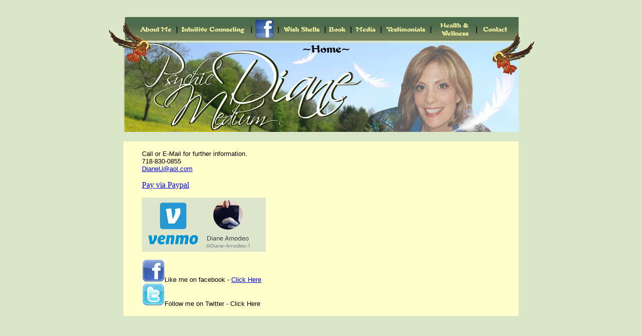

--- FILE ---
content_type: text/html
request_url: http://psychicmediumdiane.com/contact.html
body_size: 2309
content:
<html>
<head>
<title>Psychic Medium Diane Official Website</title>
<meta http-equiv="Content-Type" content="text/html; charset=iso-8859-1">
<!-- ImageReady Preload Script (Banner.psd) -->
<script type="text/javascript">function mmLoadMenus() {
  if (window.mm_menu_0918140202_0) return;
          window.mm_menu_0918140202_0 = new Menu("root",151,29,"Verdana, Arial, Helvetica, sans-serif",11,"#FFFFFF","#000000","#669966","#9DA68C","center","middle",9,3,100,-5,7,true,true,false,0,true,true);
  mm_menu_0918140202_0.addMenuItem("Psychic Readings","location='psychic.html'");
  mm_menu_0918140202_0.addMenuItem("Animal&nbsp;Psychic","location='animalpsychic.html'");
  mm_menu_0918140202_0.addMenuItem("Smudging","location='smudge.htm'");
  mm_menu_0918140202_0.addMenuItem("Past Life Regressions","location='pastlife.html'");
  mm_menu_0918140202_0.addMenuItem("Hypnosis","location='hypnosis.html'");
  mm_menu_0918140202_0.addMenuItem("Reiki","location='reiki.html'");
  mm_menu_0918140202_0.addMenuItem("EFT","location='EFT.html'");
   mm_menu_0918140202_0.hideOnMouseOut=true;
   mm_menu_0918140202_0.bgColor='#555555';
   mm_menu_0918140202_0.menuBorder=1;
   mm_menu_0918140202_0.menuLiteBgColor='#336633';
   mm_menu_0918140202_0.menuBorderBgColor='#777777';

mm_menu_0918140202_0.writeMenus();
} // mmLoadMenus()
<!--

function newImage(arg) {
	if (document.images) {
		rslt = new Image();
		rslt.src = arg;
		return rslt;
	}
}

function changeImages() {
	if (document.images && (preloadFlag == true)) {
		for (var i=0; i<changeImages.arguments.length; i+=2) {
			document[changeImages.arguments[i]].src = changeImages.arguments[i+1];
		}
	}
}

var preloadFlag = false;
function preloadImages() {
	if (document.images) {
		Banner_02_over = newImage("images/Banner_02-over.jpg");
		Banner_03_over = newImage("images/Banner_03-over.jpg");
		Banner_04_over = newImage("images/Banner_04-over.jpg");
		Banner_05_over = newImage("images/Banner_05-over.jpg");
		Banner_06_over = newImage("images/Banner_06-over.jpg");
		Banner_07_over = newImage("images/Banner_07-over.jpg");
		Banner_09_over = newImage("images/Banner_09-over.jpg");
		Banner_10_over = newImage("images/Banner_10-over.jpg");
		Banner_11_over = newImage("images/Banner_11-over.jpg");
		Banner_18_over = newImage("images/Banner_18-over.jpg");
		preloadFlag = true;
	}
}

// -->
</script>
<!-- End Preload Script -->
<script language="JavaScript" src="mm_menu.js"></script>
<style type="text/css">
<!--
.verdad {
	font-family: Verdana, Geneva, sans-serif;
	font-size: 13px;
}
-->
</style>
</head>
<body bgcolor="#FFFFFF" background="bg.jpg" leftmargin="0" topmargin="0" marginwidth="0" marginheight="0" onLoad="preloadImages();">
<script language="JavaScript1.2">mmLoadMenus();</script>
<!-- ImageReady Slices (Banner.psd) -->
<p>&nbsp;</p>
<table width="853" height="230" border="0" align="center" cellpadding="0" cellspacing="0" id="Table_01">
  <tr>
    <td><img src="images/Banner_01.jpg" width="34" height="47" alt=""></td>
    <td><a href="Aboutme.html"
				onmouseover="changeImages('Banner_02', 'images/Banner_02-over.jpg'); return true;"
				onmouseout="changeImages('Banner_02', 'images/Banner_02.jpg'); return true;"
				onmousedown="changeImages('Banner_02', 'images/Banner_02-over.jpg'); return true;"
				onmouseup="changeImages('Banner_02', 'images/Banner_02-over.jpg'); return true;"> <img name="Banner_02" src="images/Banner_02.jpg" width="105" height="47" border="0" alt=""></a></td>
    <td><a href="#"
				onmouseover="MM_showMenu(window.mm_menu_0918140202_0,-210,47,null,'Banner_03'); return true;changeImages('Banner_03', 'images/Banner_03-over.jpg')"
				onmouseout="changeImages('Banner_03', 'images/Banner_03.jpg'); return true;MM_startTimeout();"
				onmousedown="changeImages('Banner_03', 'images/Banner_03-over.jpg'); return true;"
				onmouseup="changeImages('Banner_03', 'images/Banner_03-over.jpg'); return true;"> <img name="Banner_03" src="images/Banner_03.jpg" width="148" height="47" border="0" alt=""></a></td>
    <td><a href="http://www.facebook.com/PsychicMediumDiane" target="_blank"
				onmousedown="changeImages('Banner_04', 'images/Banner_04-over.jpg'); return true;"
				onmouseup="changeImages('Banner_04', 'images/Banner_04-over.jpg'); return true;"
				onmouseover="changeImages('Banner_04', 'images/Banner_04-over.jpg'); return true;"
				onmouseout="changeImages('Banner_04', 'images/Banner_04.jpg'); return true;"> <img name="Banner_04" src="images/Banner_04.jpg" width="53" height="47" border="0" alt=""></a></td>
    <td colspan="2"><a href="Wishshells.htm"
				onmouseover="changeImages('Banner_05', 'images/Banner_05-over.jpg'); return true;"
				onmouseout="changeImages('Banner_05', 'images/Banner_05.jpg'); return true;"
				onmousedown="changeImages('Banner_05', 'images/Banner_05-over.jpg'); return true;"
				onmouseup="changeImages('Banner_05', 'images/Banner_05-over.jpg'); return true;"> <img name="Banner_05" src="images/Banner_05.jpg" width="94" height="47" border="0" alt=""></a></td>
    <td><a href="book.html"
				onmouseover="changeImages('Banner_06', 'images/Banner_06-over.jpg'); return true;"
				onmouseout="changeImages('Banner_06', 'images/Banner_06.jpg'); return true;"
				onmousedown="changeImages('Banner_06', 'images/Banner_06-over.jpg'); return true;"
				onmouseup="changeImages('Banner_06', 'images/Banner_06-over.jpg'); return true;"> <img name="Banner_06" src="images/Banner_06.jpg" width="52" height="47" border="0" alt=""></a></td>
    <td><a href="Media.html"
				onmouseover="changeImages('Banner_07', 'images/Banner_07-over.jpg'); return true;"
				onmouseout="changeImages('Banner_07', 'images/Banner_07.jpg'); return true;"
				onmousedown="changeImages('Banner_07', 'images/Banner_07-over.jpg'); return true;"
				onmouseup="changeImages('Banner_07', 'images/Banner_07-over.jpg'); return true;"> <img name="Banner_07" src="images/Banner_07.jpg" width="59" height="47" border="0" alt=""></a></td>
    <td><img src="images/Banner_08.jpg" width="1" height="47" alt=""></td>
    <td><a href="http://users.smartgb.com/g/g.php?a=s&i=g18-45776-02"
				onmouseover="changeImages('Banner_09', 'images/Banner_09-over.jpg'); return true;"
				onmouseout="changeImages('Banner_09', 'images/Banner_09.jpg'); return true;"
				onmousedown="changeImages('Banner_09', 'images/Banner_09-over.jpg'); return true;"
				onmouseup="changeImages('Banner_09', 'images/Banner_09-over.jpg'); return true;"> <img name="Banner_09" src="images/Banner_09.jpg" width="98" height="47" border="0" alt=""></a></td>
    <td><a href="Health.html"
				onmouseover="changeImages('Banner_10', 'images/Banner_10-over.jpg'); return true;"
				onmouseout="changeImages('Banner_10', 'images/Banner_10.jpg'); return true;"
				onmousedown="changeImages('Banner_10', 'images/Banner_10-over.jpg'); return true;"
				onmouseup="changeImages('Banner_10', 'images/Banner_10-over.jpg'); return true;"> <img name="Banner_10" src="images/Banner_10.jpg" width="91" height="47" border="0" alt=""></a></td>
    <td><a href="contact.html"
				onmouseover="changeImages('Banner_11', 'images/Banner_11-over.jpg'); return true;"
				onmouseout="changeImages('Banner_11', 'images/Banner_11.jpg'); return true;"
				onmousedown="changeImages('Banner_11', 'images/Banner_11-over.jpg'); return true;"
				onmouseup="changeImages('Banner_11', 'images/Banner_11-over.jpg'); return true;"> <img name="Banner_11" src="images/Banner_11.jpg" width="85" height="47" border="0" alt=""></a></td>
    <td><img src="images/Banner_12.jpg" width="33" height="47" alt=""></td>
  </tr>
  <tr>
    <td rowspan="3"><img src="images/Banner_13.jpg" width="34" height="182" alt=""></td>
    <td colspan="4" rowspan="2"><img src="images/Banner_14.jpg" width="350" height="29" alt=""></td>
    <td colspan="2"><img src="images/Banner_15.jpg" width="102" height="1" alt=""></td>
    <td colspan="5" rowspan="2"><img src="images/Banner_16.jpg" width="334" height="29" alt=""></td>
    <td rowspan="3"><img src="images/Banner_17.jpg" width="33" height="182" alt=""></td>
  </tr>
  <tr>
    <td colspan="2"><a href="index.html"
				onmouseover="changeImages('Banner_18', 'images/Banner_18-over.jpg'); return true;"
				onmouseout="changeImages('Banner_18', 'images/Banner_18.jpg'); return true;"
				onmousedown="changeImages('Banner_18', 'images/Banner_18-over.jpg'); return true;"
				onmouseup="changeImages('Banner_18', 'images/Banner_18-over.jpg'); return true;"> <img name="Banner_18" src="images/Banner_18.jpg" width="102" height="28" border="0" alt=""></a></td>
  </tr>
  <tr>
    <td colspan="11"><img src="images/Banner_19.jpg" width="786" height="153" alt=""></td>
  </tr>
  <tr>
    <td><img src="images/spacer.gif" width="34" height="1" alt=""></td>
    <td><img src="images/spacer.gif" width="105" height="1" alt=""></td>
    <td><img src="images/spacer.gif" width="148" height="1" alt=""></td>
    <td><img src="images/spacer.gif" width="53" height="1" alt=""></td>
    <td><img src="images/spacer.gif" width="44" height="1" alt=""></td>
    <td><img src="images/spacer.gif" width="50" height="1" alt=""></td>
    <td><img src="images/spacer.gif" width="52" height="1" alt=""></td>
    <td><img src="images/spacer.gif" width="59" height="1" alt=""></td>
    <td><img src="images/spacer.gif" width="1" height="1" alt=""></td>
    <td><img src="images/spacer.gif" width="98" height="1" alt=""></td>
    <td><img src="images/spacer.gif" width="91" height="1" alt=""></td>
    <td><img src="images/spacer.gif" width="85" height="1" alt=""></td>
    <td><img src="images/spacer.gif" width="33" height="1" alt=""></td>
  </tr>
</table>
<br>
<table width="788" border="0" align="center" cellpadding="0" bgcolor="#FFFFCC">
  <tr> 
    <td width="34">&nbsp;</td>
    <td width="723"> <p><font color="#000000" size="2" face="Verdana, Arial, Helvetica, sans-serif"><br>
        Call or E-Mail for further information.<br>
        718-830-0855<br>
        <a href="mailto:DianeU@aol.com%20">DianeU@aol.com </a></font></p>
      <p><a href="https://paypal.me/psychicmeduimdiane?country.x=US&locale.x=en_US">Pay via Paypal</a></p>
      <p><a href="VENMO.COM"><img src="images/venmo.jpg" width="247" height="108" usemap="#Map" border="0"></a></p>
      <p><span class="verdad"><img src="Pictures/facebook.jpg" width="45" height="44">Like me on facebook - <a href="http://www.facebook.com/PsychicMediumDiane" target="_blank">Click Here</a></span><font color="#000000" size="2" face="Verdana, Arial, Helvetica, sans-serif"><br>
        <img src="Pictures/twitter.jpg" width="45" height="45">Follow me on Twitter - Click Here <br>
        <br>
      </font></p></td>
    <td width="35">&nbsp;</td>
  </tr>
</table>
<!-- End ImageReady Slices -->

<map name="Map">
  <area shape="rect" coords="2,4,245,102" href="http://venmo.com">
</map>
</body>
</html>